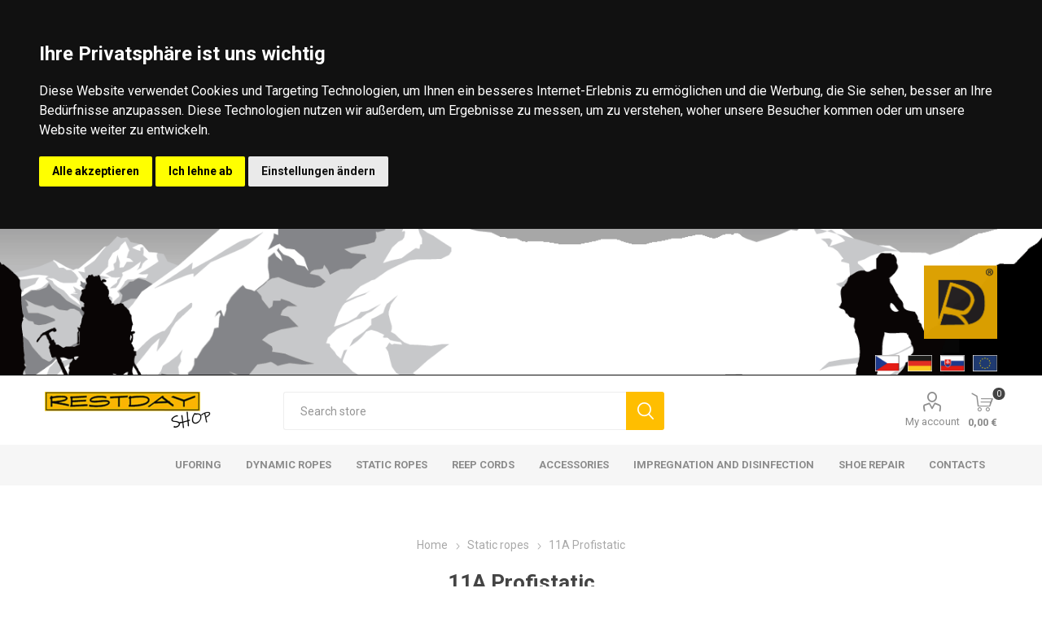

--- FILE ---
content_type: text/html; charset=utf-8
request_url: https://en.restdayshop.eu/11a-profistatic-2
body_size: 35167
content:
<!DOCTYPE html><html lang=de class=html-product-details-page><head><title>11A Profistatic | Climbing equipment | en.restdayshop.eu</title><meta charset=UTF-8><meta name=description content="The Profistatic Gilmonte static rope has a more robust, coarser braid structure suitable for intensive use and maximum safety."><meta name=keywords content=""><meta name=generator content=nopCommerce><meta name=viewport content="width=device-width, initial-scale=1, maximum-scale=1, user-scalable=0"><link href="https://fonts.googleapis.com/css?family=Roboto:300,400,700&amp;subset=cyrillic-ext,greek-ext&amp;display=swap" rel=stylesheet><meta property=og:type content=product><meta property=og:title content="11A Profistatic"><meta property=og:description content="The Profistatic Gilmonte static rope has a more robust, coarser braid structure suitable for intensive use and maximum safety."><meta property=og:image content=https://en.restdayshop.eu/images/thumbs/0001035_11a-profistatic-de_510.png><meta property=og:image:url content=https://en.restdayshop.eu/images/thumbs/0001035_11a-profistatic-de_510.png><meta property=og:url content=https://en.restdayshop.eu/11a-profistatic-2><meta property=og:site_name content=Restdayshop.en><meta property=twitter:card content=summary><meta property=twitter:site content=Restdayshop.en><meta property=twitter:title content="11A Profistatic"><meta property=twitter:description content="The Profistatic Gilmonte static rope has a more robust, coarser braid structure suitable for intensive use and maximum safety."><meta property=twitter:image content=https://en.restdayshop.eu/images/thumbs/0001035_11a-profistatic-de_510.png><meta property=twitter:url content=https://en.restdayshop.eu/11a-profistatic-2><style>.product-details-page .full-description{display:none}.product-details-page .ui-tabs .full-description{display:block}.product-details-page .tabhead-full-description{display:none}.product-details-page .product-specs-box{display:none}.product-details-page .ui-tabs .product-specs-box{display:block}.product-details-page .ui-tabs .product-specs-box .title{display:none}.product-details-page .product-no-reviews,.product-details-page .product-review-links{display:none}</style><script src=//www.freeprivacypolicy.com/public/cookie-consent/4.0.0/cookie-consent.js charset=UTF-8></script><script charset=UTF-8>function extractHostname(n){var t;return t=n.indexOf("//")>-1?n.split("/")[2]:n.split("/")[0],t=t.split(":")[0],t.split("?")[0]}function extractHostnameExt(){var n=document.getElementsByTagName("html")[0].getAttribute("lang");return n.split("-")[0]}function get_cookies_preferences_name(){var n=extractHostnameExt();return n=="cs"?"Nastavení cookies":"Cookies preferences"}document.addEventListener("DOMContentLoaded",function(){cookieconsent.run({notice_banner_type:"headline",consent_type:"express",palette:"dark",language:extractHostnameExt(),page_load_consent_levels:["strictly-necessary"],notice_banner_reject_button_hide:!1,preferences_center_close_button_hide:!1,page_refresh_confirmation_buttons:!1,website_name:"Restdayshop",website_privacy_policy_url:"https://"+location.hostname+"/cookies-eu-more"})})</script><script type=text/plain cookie-consent=tracking async src="https://www.googletagmanager.com/gtag/js?id=UA-24159819-3"></script><script type=text/plain cookie-consent=tracking>
    window.dataLayer = window.dataLayer || [];
    function gtag(){dataLayer.push(arguments);}
    gtag('js', new Date());
    gtag('config', 'UA-24159819-3');
  </script><script type=text/plain cookie-consent=tracking>
  (function(i,s,o,g,r,a,m){i['GoogleAnalyticsObject']=r;i[r]=i[r]||function(){
  (i[r].q=i[r].q||[]).push(arguments)},i[r].l=1*new Date();a=s.createElement(o),
  m=s.getElementsByTagName(o)[0];a.async=1;a.src=g;m.parentNode.insertBefore(a,m)
  })(window,document,'script','//www.google-analytics.com/analytics.js','ga');
  ga('create', 'UA-24159819-3', 'auto');
  ga('send', 'pageview');
</script><noscript>Cookie Consent by <a href="https://www.freeprivacypolicy.com/" rel="nofollow noopener">Free Privacy Policy website</a></noscript><link href=/bundles/snnz_6ouuhvvajcwy9zk0opoxycr1ctf5ky5fahloxm.min.css rel=stylesheet><link rel=canonical href=https://en.restdayshop.eu/11a-profistatic-2><link href=https://en.restdayshop.eu/news/rss/1 rel=alternate type=application/rss+xml title="Restdayshop.en: News"><link rel="shortcut icon" href=\icons\icons_0\favicon.ico><body class=product-details-page-body><div class=ajax-loading-block-window style=display:none></div><div id=dialog-notifications-success title=Notification style=display:none></div><div id=dialog-notifications-error title=Error style=display:none></div><div id=dialog-notifications-warning title=Warning style=display:none></div><div id=bar-notification class=bar-notification-container data-close=Close></div><!--[if lte IE 8]><div style=clear:both;height:59px;text-align:center;position:relative><a href=http://www.microsoft.com/windows/internet-explorer/default.aspx target=_blank> <img src=/Themes/Emporium/Content/img/ie_warning.jpg height=42 width=820 alt="You are using an outdated browser. For a faster, safer browsing experience, upgrade for free today."> </a></div><![endif]--><div class=master-wrapper-page><div class=responsive-nav-wrapper-parent><div class=responsive-nav-wrapper><div class=menu-title><span>Menu</span></div><div class=search-wrap><span>Search</span></div><div class=mobile-logo><a href="/" class=logo> <img alt=Restdayshop.en title=Restdayshop.en src=https://www.restdayshop.de/images/thumbs/0000486_0000110_logo.png></a></div><div class=shopping-cart-link></div><div class=personal-button id=header-links-opener><span>Personal menu</span></div></div></div><div class=header><div class=header-upper><div class=header-selectors-wrapper><div class=html-widget><div style=width:100%;height:auto;padding-top:45px><a href=https://restday.cz><img class=_logo style=width:90px;height:auto src=/images/uploaded/restday-R-small.png alt=logo></a><ul id=lang_left><li><a title=Česko href=https://restdayshop.cz><img class=zoom src=/images/flags2/cz.png alt="" width=30></a><li><a title=Deutschland href=https://restdayshop.de><img class=zoom src=/images/flags2/de.png alt="" width=30></a><li><a title=Slovensko href=https://sk.restdayshop.eu><img class=zoom src=/images/flags2/sk.png alt="" width=30></a><li><a title=EN href=https://en.restdayshop.eu><img class=zoom src=/images/flags2/eu.png alt="" width=30></a></ul></div></div></div></div><div class=header-lower><div class=header-logo><a href="/" class=logo> <img alt=Restdayshop.en title=Restdayshop.en src=https://www.restdayshop.de/images/thumbs/0000486_0000110_logo.png></a></div><div class="search-box store-search-box"><div class=close-side-menu><span class=close-side-menu-text>Search store</span> <span class=close-side-menu-btn>Close</span></div><form method=get id=small-search-box-form action=/search><input type=text class=search-box-text id=small-searchterms autocomplete=off name=q placeholder="Search store" aria-label="Search store"> <input type=hidden class=instantSearchResourceElement data-highlightfirstfoundelement=false data-minkeywordlength=3 data-defaultproductsortoption=0 data-instantsearchurl=/instantSearchFor data-searchpageurl=/search data-searchinproductdescriptions=false data-numberofvisibleproducts=10> <input type=submit class="button-1 search-box-button" value=Search></form></div><div class=header-links-wrapper><div class=header-links><ul><li><a href=/customer/info class="ico-account opener" data-loginurl=/login>My account</a><div class="profile-menu-box login-form-in-header"><div class=close-side-menu><span class=close-side-menu-text>My account</span> <span class=close-side-menu-btn>Close</span></div><div class=header-form-holder><a href="/register?returnUrl=%2F11a-profistatic-2" class=ico-register>Register</a> <a href="/login?returnUrl=%2F11a-profistatic-2" class=ico-login>Log in</a></div></div></ul><div class=mobile-flyout-wrapper><div class=close-side-menu><span class=close-side-menu-text>Shopping cart</span> <span class=close-side-menu-btn>Close</span></div><div id=flyout-cart class=flyout-cart data-removeitemfromcarturl=/EmporiumTheme/RemoveItemFromCart data-flyoutcarturl=/EmporiumTheme/FlyoutShoppingCart><div id=topcartlink><a href=/cart class=ico-cart> <span class=cart-qty>0</span> <span class=cart-label> 0,00 &#x20AC; </span> </a></div><div class=mini-shopping-cart><div class=flyout-cart-scroll-area><p>You have no items in your shopping cart.</div></div></div></div></div></div></div><div class=header-menu-parent><div class="header-menu categories-in-side-panel"><div class=category-navigation-list-wrapper><span class=category-navigation-title>All Categories</span><ul class="category-navigation-list sticky-flyout"></ul></div><div class=close-menu><span class=close-menu-text>Menu</span> <span class=close-menu-btn>Close</span></div><ul class=mega-menu data-isrtlenabled=false data-enableclickfordropdown=false><li><a href=https://en.restdayshop.eu/uforing title=UFOring><span> UFOring</span></a><li><a href=https://en.restdayshop.eu/dynamic-ropes title="Dynamic ropes"><span> Dynamic ropes</span></a><li><a href=https://en.restdayshop.eu/static-ropes title="Static ropes"><span> Static ropes</span></a><li><a href=https://en.restdayshop.eu/reep-cords title="Reep Cords"><span> Reep Cords</span></a><li><a href=https://en.restdayshop.eu/accessories title=Accessories><span> Accessories</span></a><li><a href=https://en.restdayshop.eu/impregnation-disinfection title="Impregnation and disinfection"><span> Impregnation and disinfection</span></a><li class=has-sublist><a href=https://en.restday.eu class=with-subcategories title="Shoe repair"><span> Shoe repair</span></a><div class=plus-button></div><div class=sublist-wrap><ul class=sublist><li class=back-button><span>Back</span><li><a href="https://en.restday.eu/trekking-shoe-repair/" title="Trek Repair" target=_blank><span> Trek Repair</span></a><li><a href="https://en.restday.eu/climbing-shoes-repair/" title="Climb repair" target=_blank><span> Climb repair</span></a><li><a href="https://en.restday.eu/cross-boots-repair/" title="Cross Repair" target=_blank><span> Cross Repair</span></a></ul></div><li><a href=/contactus title=Contacts><span> Contacts</span></a></ul><ul class=mega-menu-responsive><li class=all-categories><span class=labelfornextplusbutton>All Categories</span><div class=plus-button></div><div class=sublist-wrap><ul class=sublist><li class=back-button><span>Back</span></ul></div><li><a href=https://en.restdayshop.eu/uforing title=UFOring><span> UFOring</span></a><li><a href=https://en.restdayshop.eu/dynamic-ropes title="Dynamic ropes"><span> Dynamic ropes</span></a><li><a href=https://en.restdayshop.eu/static-ropes title="Static ropes"><span> Static ropes</span></a><li><a href=https://en.restdayshop.eu/reep-cords title="Reep Cords"><span> Reep Cords</span></a><li><a href=https://en.restdayshop.eu/accessories title=Accessories><span> Accessories</span></a><li><a href=https://en.restdayshop.eu/impregnation-disinfection title="Impregnation and disinfection"><span> Impregnation and disinfection</span></a><li class=has-sublist><a href=https://en.restday.eu class=with-subcategories title="Shoe repair"><span> Shoe repair</span></a><div class=plus-button></div><div class=sublist-wrap><ul class=sublist><li class=back-button><span>Back</span><li><a href="https://en.restday.eu/trekking-shoe-repair/" title="Trek Repair" target=_blank><span> Trek Repair</span></a><li><a href="https://en.restday.eu/climbing-shoes-repair/" title="Climb repair" target=_blank><span> Climb repair</span></a><li><a href="https://en.restday.eu/cross-boots-repair/" title="Cross Repair" target=_blank><span> Cross Repair</span></a></ul></div><li><a href=/contactus title=Contacts><span> Contacts</span></a></ul><div class=mobile-menu-items></div></div></div><style>.popup_vanoce{background-color:#0c0c0c;width:380px;height:auto;padding:10px 10px;right:20px;top:350px;border-color:#fff;display:none;font-family:"verdana, geneva, sans-serif";text-align:center;color:#fff;z-index:100;position:fixed}</style><div class=popup_vanoce><div align=right><button style=background-color:#ffa500 type=button class="pum-close popmake-close" aria-label=Close onclick=hide_vanoce_popup()>&nbsp;×&nbsp;</button></div><message id=vanoce-en><h2><span style=color:#ffa500>Christmas holidays</span></h2><br><h4><strong>Dear friends</strong>, we have a Christmas holiday <strong>from 27.12.2022 to 30.12.2022. </strong> Thank you for your understanding. <br><br></h4></message></div><script></script></div><div class=overlayOffCanvas></div><div class=master-wrapper-content><div class=ajaxCartInfo data-getajaxcartbuttonurl=/NopAjaxCart/GetAjaxCartButtonsAjax data-productpageaddtocartbuttonselector=.add-to-cart-button data-productboxaddtocartbuttonselector=.product-box-add-to-cart-button data-productboxproductitemelementselector=.product-item data-enableonproductpage=True data-enableoncatalogpages=True data-minishoppingcartquatityformattingresource=({0}) data-miniwishlistquatityformattingresource=({0}) data-addtowishlistbuttonselector=.add-to-wishlist-button></div><input id=addProductVariantToCartUrl name=addProductVariantToCartUrl type=hidden value=/AddProductFromProductDetailsPageToCartAjax> <input id=addProductToCartUrl name=addProductToCartUrl type=hidden value=/AddProductToCartAjax> <input id=miniShoppingCartUrl name=miniShoppingCartUrl type=hidden value=/MiniShoppingCart> <input id=flyoutShoppingCartUrl name=flyoutShoppingCartUrl type=hidden value=/NopAjaxCartFlyoutShoppingCart> <input id=checkProductAttributesUrl name=checkProductAttributesUrl type=hidden value=/CheckIfProductOrItsAssociatedProductsHasAttributes> <input id=getMiniProductDetailsViewUrl name=getMiniProductDetailsViewUrl type=hidden value=/GetMiniProductDetailsView> <input id=flyoutShoppingCartPanelSelector name=flyoutShoppingCartPanelSelector type=hidden value=#flyout-cart> <input id=shoppingCartMenuLinkSelector name=shoppingCartMenuLinkSelector type=hidden value=.cart-qty> <input id=wishlistMenuLinkSelector name=wishlistMenuLinkSelector type=hidden value=span.wishlist-qty><div id=product-ribbon-info data-productid=211 data-productboxselector=".product-item, .item-holder" data-productboxpicturecontainerselector=".picture, .item-picture" data-productpagepicturesparentcontainerselector=.product-essential data-productpagebugpicturecontainerselector=.picture data-retrieveproductribbonsurl=/RetrieveProductRibbons></div><div class=quickViewData data-productselector=.product-item data-productselectorchild=.btn-wrapper data-retrievequickviewurl=/quickviewdata data-quickviewbuttontext="Quick View" data-quickviewbuttontitle="Quick View" data-isquickviewpopupdraggable=False data-enablequickviewpopupoverlay=False data-accordionpanelsheightstyle=content data-getquickviewbuttonroute=/getquickviewbutton></div><div class=master-column-wrapper><div class=center-1><div class="page product-details-page"><div class=page-body><form method=post id=product-details-form action=/11a-profistatic-2><div itemscope itemtype=http://schema.org/Product><meta itemprop=name content="11A Profistatic"><meta itemprop=sku><meta itemprop=gtin><meta itemprop=mpn><meta itemprop=description content="The Profistatic Gilmonte static rope has a more robust, coarser braid structure suitable for intensive use and maximum safety."><meta itemprop=image content=https://en.restdayshop.eu/images/thumbs/0001035_11a-profistatic-de_510.png><meta itemprop=brand content=GILMONTE><div itemprop=offers itemscope itemtype=http://schema.org/Offer><meta itemprop=url content=https://en.restdayshop.eu/11a-profistatic-2><meta itemprop=price content=0.00><meta itemprop=priceCurrency content=EUR><meta itemprop=priceValidUntil></div><div itemprop=review itemscope itemtype=http://schema.org/Review><meta itemprop=author content=ALL><meta itemprop=url content=/productreviews/211></div></div><div itemscope itemtype=http://schema.org/Product data-productid=211><div class=product-essential><div class=mobile-name-holder></div><div class=mobile-prev-next-holder></div><div class=gallery><div class=picture><img style="margin:0 auto" alt="Picture of 11A Profistatic" src=https://en.restdayshop.eu/images/thumbs/0001035_11a-profistatic-de_510.png title=red id=main-product-img-211><div class=product-icons-xx><img style="width:40px;margin:120px 50px" src=/icons/lanapicts/uiaa.png title="UIAA is a registered mark of the international climbing federation UIAA (International Mountaineering and Climbing Federation). This symbol can be used only for the products that fulfill the strictest safety requirements specified by UIAA."><img style="width:40px;margin:160px 50px" src=/icons/lanapicts/uce.png title="UCE - The Ultrasonic rope ending in the form of a compact cone is in a very distinct manner improving the quality of the rope ending so there is no rupture of sheet from the core on the ending during the use of the rope."><img style="width:40px;margin:200px 50px" src=/icons/lanapicts/itt.png title="ITT – Infra Thermo Treatment is a stabilisation of sensitive structural balance that gives our ropes a perfect handling."></div></div></div><div class=overview><div class=prev-next-holder></div><div class=breadcrumb><ul itemscope itemtype=http://schema.org/BreadcrumbList><li><span> <a href="/"> <span>Home</span> </a> </span> <span class=delimiter>/</span><li itemprop=itemListElement itemscope itemtype=http://schema.org/ListItem><a href=/static-ropes itemprop=item> <span itemprop=name>Static ropes</span> </a> <span class=delimiter>/</span><meta itemprop=position content=1><li itemprop=itemListElement itemscope itemtype=http://schema.org/ListItem><strong class=current-item itemprop=name>11A Profistatic</strong> <span itemprop=item itemscope itemtype=http://schema.org/Thing id=/11a-profistatic-2> </span><meta itemprop=position content=2></ul></div><div class=product-name><h1>11A Profistatic</h1><div class=manufacturers><span class=label>Manufacturer:</span> <span class=value> <a href=/gilmonte>GILMONTE</a> </span></div></div><div class=reviews-and-compare></div><div class=short-description>The Profistatic Gilmonte static rope has a more robust, coarser braid structure suitable for intensive use and maximum safety.</div><div class=additional-details></div><div class=attributes-wrapper><div class=attributes><dl><dt id=product_attribute_label_382><label class=text-prompt> Color </label> <span class=required></span><dd id=product_attribute_input_382><ul class="option-list attribute-squares color-squares" id=color-squares-382><li class=selected-value><label for=product_attribute_382_1461> <span class=attribute-square-container title=blue> <span class=attribute-square style=background-color:#00f>&nbsp;</span> </span> <input id=product_attribute_382_1461 type=radio name=product_attribute_382 value=1461 checked> </label><li><label for=product_attribute_382_1462> <span class=attribute-square-container title=white> <span class=attribute-square style=background-color:#fff>&nbsp;</span> </span> <input id=product_attribute_382_1462 type=radio name=product_attribute_382 value=1462> </label><li><label for=product_attribute_382_1463> <span class=attribute-square-container title=red> <span class=attribute-square style=background-color:#f00>&nbsp;</span> </span> <input id=product_attribute_382_1463 type=radio name=product_attribute_382 value=1463> </label><li><label for=product_attribute_382_1464> <span class=attribute-square-container title=black> <span class=attribute-square style=background-color:#000>&nbsp;</span> </span> <input id=product_attribute_382_1464 type=radio name=product_attribute_382 value=1464> </label></ul><dt id=product_attribute_label_380><label class=text-prompt> Diameter </label> <span class=required></span><dd id=product_attribute_input_380><select name=product_attribute_380 id=product_attribute_380><option value=1453>11mm</select><dt id=product_attribute_label_381><label class=text-prompt> Length </label> <span class=required></span><dd id=product_attribute_input_381><select name=product_attribute_381 id=product_attribute_381><option value=1454>40m<option value=1455>50m<option value=1456>60m<option value=1457>70m<option selected value=1458>80m<option value=1459>100m<option value=1460>200m</select></dl></div></div><div class=product-social-buttons><label class=product-social-label>Share:</label><ul class=product-social-sharing><li><a class=twitter title="Share on Twitter" href="javascript:openShareWindow(&#34;https://twitter.com/share?url=https://en.restdayshop.eu/11a-profistatic-2&#34;)">Share on Twitter</a><li><a class=facebook title="Share on Facebook" href="javascript:openShareWindow(&#34;https://www.facebook.com/sharer.php?u=https://en.restdayshop.eu/11a-profistatic-2&#34;)">Share on Facebook</a><li><a class=pinterest title="Share on Pinterest" href="javascript:void function(){var n=document.createElement(&#34;script&#34;);n.setAttribute(&#34;type&#34;,&#34;text/javascript&#34;);n.setAttribute(&#34;charset&#34;,&#34;UTF-8&#34;);n.setAttribute(&#34;src&#34;,&#34;https://assets.pinterest.com/js/pinmarklet.js?r=&#34;+Math.random()*99999999);document.body.appendChild(n)}()">Share on Pinterest</a><li><div class=email-a-friend><input type=button value="Email a friend" class="button-2 email-a-friend-button" onclick="setLocation(&#34;/productemailafriend/211&#34;)"></div></ul><script>function openShareWindow(n){var t=520,i=400,r=screen.height/2-i/2,u=screen.width/2-t/2;window.open(n,"sharer","top="+r+",left="+u+",toolbar=0,status=0,width="+t+",height="+i)}</script></div><div class=product-prices-box><div><div class=prices><div class=product-price><span id=price-value-211 class=price-value-211> 0,00 € </span></div></div><div class=add-to-cart><div class=add-to-cart-panel><label class=qty-label for=addtocart_211_EnteredQuantity>Qty:</label><div class=add-to-cart-qty-wrapper><input id=product_enteredQuantity_211 class=qty-input type=text aria-label="Enter a quantity" data-val=true data-val-required="The Qty field is required." name=addtocart_211.EnteredQuantity value=1> <span class=plus>&#x69;</span> <span class=minus>&#x68;</span></div><input type=button id=add-to-cart-button-211 class="button-1 add-to-cart-button" value="Add to cart" data-productid=211 onclick="return AjaxCart.addproducttocart_details(&#34;/addproducttocart/details/211/1&#34;,&#34;#product-details-form&#34;),!1"></div></div></div></div></div></div><div id=quickTabs class=productTabs data-ajaxenabled=false data-productreviewsaddnewurl=/ProductTab/ProductReviewsTabAddNew/211 data-productcontactusurl=/ProductTab/ProductContactUsTabAddNew/211 data-couldnotloadtaberrormessage="Couldn't load this tab."><div class=productTabs-header><ul><li><a href=#quickTab-description>Overview</a><li><a href=#quickTab-contact_us>Contact Us</a></ul></div><div class=productTabs-body><div id=quickTab-description><div class=full-description itemprop=description><p><strong>The Profistatic Gilmonte static rope</strong> has a more robust, coarser braid structure suitable for intensive use and maximum safety. Suitable for rescue and evacuation activities, speleoalpinism, canyoning.<br><br><strong>Rope type</strong>: static<p><div class=wrapper_lana style=width:50%><aside class="aside_lana aside_lana-1"><h2>Parameters</h2><table id=lanatable class=product-detail-parameters><tr><td>Name<td>Profistatic 11A<tr><td>Diameter<td>11 mm<tr><td>FixBond<td>no/nie<tr><td>Tenacity<td>37 kN<tr><td>Weight<td>77.9 g/m<tr><td>Impact force<td>5.9 kN<tr><td>Tenacity with knots<td>15 kN/3 min<tr><td>Sheath slippage<td>0 %<tr><td>Elongation<td>3.1 %<tr><td>Weight of sheath<td>39 %<tr><td>Weight of core<td>61 %<tr><td>Shrinkage<td>- 4.6 %<tr><td>Number of falls<td>24<tr><td>Knotability<td>0.7<tr><td>Material<td>PA<tr><td>Thermo treatment<td>yes<tr><td>Manufacturer<td>Gilmonte</table></aside></div></div></div><div id=quickTab-contact_us><div id=contact-us-tab class=write-review><div class=form-fields><div class=inputs><label for=FullName>Your name</label> <input placeholder="Enter your name." class="contact_tab_fullname review-title" type=text data-val=true data-val-required="Enter your name" id=FullName name=FullName> <span class=required>*</span> <span class=field-validation-valid data-valmsg-for=FullName data-valmsg-replace=true></span></div><div class=inputs><label for=Email>Your email</label> <input placeholder="Enter your email address." class="contact_tab_email review-title" type=email data-val=true data-val-email="Wrong email" data-val-required="Enter email" id=Email name=Email> <span class=required>*</span> <span class=field-validation-valid data-valmsg-for=Email data-valmsg-replace=true></span></div><div class=inputs><label for=Subject>Subject:</label> <input placeholder="Enter subject." class="contact_tab_subject subject" type=text data-val=true data-val-required="Please enter subject" id=Subject name=Subject> <span class=required>*</span> <span class=field-validation-valid data-valmsg-for=Subject data-valmsg-replace=true></span></div><div class=inputs><label for=Enquiry>Enquiry</label> <textarea placeholder="Enter your enquiry." class="contact_tab_enquiry review-text" data-val=true data-val-required="Enter enquiry" id=Enquiry name=Enquiry></textarea> <span class=required>*</span> <span class=field-validation-valid data-valmsg-for=Enquiry data-valmsg-replace=true></span></div></div><div class=buttons><input type=button id=send-contact-us-form name=send-email class="button-1 contact-us-button" value=Submit></div></div></div></div></div><div class=carousel-wrapper></div></div><input name=__RequestVerificationToken type=hidden value=CfDJ8IJHZYu_RZVNvQwTMXVeDpyK7yAT14FVx7g-fKD_WZaqLhNzQFG38WtHo3DeT7W0-MGTvhcs5jjHVsc5eIXUs86_IumjAiupyb9YfJWfXSXEzriwOUeSUVHrP8O9_0BCh97mSZmrWU4nQY8vjNG3Xcs></form></div></div></div></div></div><div class=footer><div class=footer-upper><div class=footer-logo><img src=https://www.restdayshop.de/images/thumbs/0000121_ufon.png alt=footer_logo></div><div class=newsletter><div class=title><strong>Newsletter</strong></div><div class=newsletter-subscribe id=newsletter-subscribe-block><div class=newsletter-email><input id=newsletter-email class=newsletter-subscribe-text placeholder="Enter your email here..." aria-label="Sign up for our newsletter" type=email name=NewsletterEmail> <input type=button value=Send id=newsletter-subscribe-button class="button-1 newsletter-subscribe-button"><div class=options><span class=subscribe> <input id=newsletter_subscribe type=radio value=newsletter_subscribe name=newsletter_block checked> <label for=newsletter_subscribe>Subscribe</label> </span> <span class=unsubscribe> <input id=newsletter_unsubscribe type=radio value=newsletter_unsubscribe name=newsletter_block> <label for=newsletter_unsubscribe>Unsubscribe</label> </span></div></div><div class=newsletter-validation><span id=subscribe-loading-progress style=display:none class=please-wait>Wait...</span> <span class=field-validation-valid data-valmsg-for=NewsletterEmail data-valmsg-replace=true></span></div></div><div class=newsletter-result id=newsletter-result-block></div></div></div><div class=footer-middle><div class=footer-block><div class=title><strong>Information</strong></div><ul class=list><li><a href=/blog>Blog</a><li><a href=/newproducts>New products</a><li><a href=/complaints-procedure>Complaints procedure</a><li><a href=/privacy-notice>Privacy notice</a><li><a href=/terms-and-conditions>Terms and Conditions</a><li><a href=/about-us>About us</a></ul></div><div class=footer-block><div class=title><strong>My account</strong></div><ul class=list><li><a href=/customer/info>My account</a><li><a href=/order/history>Orders</a><li><a href=/customer/addresses>Addresses</a><li><a href=/cart>Shopping cart</a></ul></div><div class=footer-block><div class=title><strong>Customer service</strong></div><ul class=list></ul></div><div class=socials-and-payments><div class=social-icons><div class=title><strong>Follow us</strong></div><ul class=social-sharing><li><a target=_blank class=instagram href="https://www.instagram.com/restday.eu/" aria-label=Instagram></a><li><a class=rss href=/news/rss/1 aria-label=RSS></a></ul></div><div class=pay-options><h3 class=title>Payment options</h3><img src=/Themes/Emporium/Content/img/pay_icon1.png alt=""> <img src=/Themes/Emporium/Content/img/pay_icon2.png alt=""> <img src=/Themes/Emporium/Content/img/pay_icon3.png alt=""> <img src=/Themes/Emporium/Content/img/pay_icon6.png alt=""></div></div></div><div class=footer-lower><div class=footer-powered-by>Powered by <a href="https://www.nopcommerce.com/">nopCommerce</a></div><div class=footer-designed-by>Designed by <a href="https://www.nop-templates.com/" target=_blank>Nop-Templates.com</a></div><div class=footer-disclaimer>Copyright &copy; 2026 Restdayshop.en. All rights reserved.</div></div><div style=padding-right:15px;text-align:right><a href=# id=open_preferences_center></a></div><script>document.getElementById("open_preferences_center").innerHTML=get_cookies_preferences_name()</script></div></div><script src=/bundles/yormvfpf9a4qomyafoobowxjx7izr9ynwlh9vyop0mg.min.js></script><script>$(document).ready(function(){$(".attributes #color-squares-382").on("click","input",function(){$(".attributes #color-squares-382").find("li").removeClass("selected-value");$(this).closest("li").addClass("selected-value")});showHideRadioQuantity("product_attribute_382")})</script><script>$(document).ready(function(){showHideDropdownQuantity("product_attribute_380")})</script><script>$(document).ready(function(){showHideDropdownQuantity("product_attribute_381")})</script><script>function showHideDropdownQuantity(n){$("select[name="+n+"] > option").each(function(){$("#"+n+"_"+this.value+"_qty_box").hide()});$("#"+n+"_"+$("select[name="+n+"] > option:selected").val()+"_qty_box").css("display","inline-block")}function showHideRadioQuantity(n){$("input[name="+n+"]:radio").each(function(){$("#"+$(this).attr("id")+"_qty_box").hide()});$("#"+n+"_"+$("input[name="+n+"]:radio:checked").val()+"_qty_box").css("display","inline-block")}function showHideCheckboxQuantity(n){$("#"+n).is(":checked")?$("#"+n+"_qty_box").css("display","inline-block"):$("#"+n+"_qty_box").hide()}</script><script>function attribute_change_handler_211(){$.ajax({cache:!1,url:"/shoppingcart/productdetails_attributechange?productId=211&validateAttributeConditions=False&loadPicture=True",data:$("#product-details-form").serialize(),type:"POST",success:function(n){var t;if(n.price&&$(".price-value-211").text(n.price),n.basepricepangv?$("#base-price-pangv-211").text(n.basepricepangv):$("#base-price-pangv-211").hide(),n.sku?$("#sku-211").text(n.sku).parent(".sku").show():$("#sku-211").parent(".sku").hide(),n.mpn?$("#mpn-211").text(n.mpn).parent(".manufacturer-part-number").show():$("#mpn-211").parent(".manufacturer-part-number").hide(),n.gtin?$("#gtin-211").text(n.gtin).parent(".gtin").show():$("#gtin-211").parent(".gtin").hide(),n.stockAvailability&&$("#stock-availability-value-211").text(n.stockAvailability),n.enabledattributemappingids)for(t=0;t<n.enabledattributemappingids.length;t++)$("#product_attribute_label_"+n.enabledattributemappingids[t]).show(),$("#product_attribute_input_"+n.enabledattributemappingids[t]).show();if(n.disabledattributemappingids)for(t=0;t<n.disabledattributemappingids.length;t++)$("#product_attribute_label_"+n.disabledattributemappingids[t]).hide(),$("#product_attribute_input_"+n.disabledattributemappingids[t]).hide();n.pictureDefaultSizeUrl&&$("#main-product-img-211").attr("src",n.pictureDefaultSizeUrl);n.pictureFullSizeUrl&&$("#main-product-img-lightbox-anchor-211").attr("href",n.pictureFullSizeUrl);n.message&&alert(n.message);$(document).trigger({type:"product_attributes_changed",changedData:n})}})}$(document).ready(function(){attribute_change_handler_211();$("#product_attribute_382_1461").on("click",function(){attribute_change_handler_211()});$("#product_attribute_382_1462").on("click",function(){attribute_change_handler_211()});$("#product_attribute_382_1463").on("click",function(){attribute_change_handler_211()});$("#product_attribute_382_1464").on("click",function(){attribute_change_handler_211()});$("#product_attribute_380").on("change",function(){attribute_change_handler_211()});$("#product_attribute_381").on("change",function(){attribute_change_handler_211()})})</script><script>$(document).ready(function(){$("#addtocart_211_EnteredQuantity").on("keydown",function(n){if(n.keyCode==13)return $("#add-to-cart-button-211").trigger("click"),!1});$("#product_enteredQuantity_211").on("input propertychange paste",function(){var n={productId:211,quantity:$("#product_enteredQuantity_211").val()};$(document).trigger({type:"product_quantity_changed",changedData:n})})})</script><script id=instantSearchItemTemplate type=text/x-kendo-template>
    <div class="instant-search-item" data-url="${ data.CustomProperties.Url }">
        <a href="${ data.CustomProperties.Url }">
            <div class="img-block">
                <img src="${ data.DefaultPictureModel.ImageUrl }" alt="${ data.Name }" title="${ data.Name }" style="border: none">
            </div>
            <div class="detail">
                <div class="title">${ data.Name }</div>
                    <div class="sku"># var sku = ""; if (data.CustomProperties.Sku != null) { sku = "SKU: " + data.CustomProperties.Sku } # #= sku #</div>
                <div class="price"># var price = ""; if (data.ProductPrice.Price) { price = data.ProductPrice.Price } # #= price #</div>           
            </div>
        </a>
    </div>
</script><script>$("#small-search-box-form").on("submit",function(n){$("#small-searchterms").val()==""&&(alert("Please enter some search keyword"),$("#small-searchterms").focus(),n.preventDefault())})</script><script>$(document).ready(function(){$(".header").on("mouseenter","#topcartlink",function(){$("#flyout-cart").addClass("active")});$(".header").on("mouseleave","#topcartlink",function(){$("#flyout-cart").removeClass("active")});$(".header").on("mouseenter","#flyout-cart",function(){$("#flyout-cart").addClass("active")});$(".header").on("mouseleave","#flyout-cart",function(){$("#flyout-cart").removeClass("active")})})</script><script>$(document).ready(function(){$(".category-navigation-list").on("mouseenter",function(){$("img.lazy").each(function(){var n=$(this);n.attr("src",n.attr("data-original"))})})})</script><script>var localized_data={AjaxCartFailure:"Failed to add the product. Please refresh the page and try one more time."};AjaxCart.init(!1,".cart-qty",".header-links .wishlist-qty","#flyout-cart",localized_data)</script><script>function newsletter_subscribe(n){var t=$("#subscribe-loading-progress"),i;t.show();i={subscribe:n,email:$("#newsletter-email").val()};$.ajax({cache:!1,type:"POST",url:"/subscribenewsletter",data:i,success:function(n){$("#newsletter-result-block").html(n.Result);n.Success?($("#newsletter-subscribe-block").hide(),$("#newsletter-result-block").show()):$("#newsletter-result-block").fadeIn("slow").delay(2e3).fadeOut("slow")},error:function(){alert("Failed to subscribe.")},complete:function(){t.hide()}})}$(document).ready(function(){$("#newsletter-subscribe-button").on("click",function(){$("#newsletter_subscribe").is(":checked")?newsletter_subscribe("true"):newsletter_subscribe("false")});$("#newsletter-email").on("keydown",function(n){if(n.keyCode==13)return $("#newsletter-subscribe-button").trigger("click"),!1})})</script><div class=scroll-back-button id=goToTop></div>

--- FILE ---
content_type: text/html; charset=utf-8
request_url: https://en.restdayshop.eu/NopAjaxCart/GetAjaxCartButtonsAjax
body_size: -143
content:



        <div class="ajax-cart-button-wrapper" data-productid="211" data-isproductpage="true">
                <input type="button" id="add-to-cart-button-211" value="Add to cart" class="button-1 add-to-cart-button nopAjaxCartProductVariantAddToCartButton" data-productid="211" />
                      

        </div>
